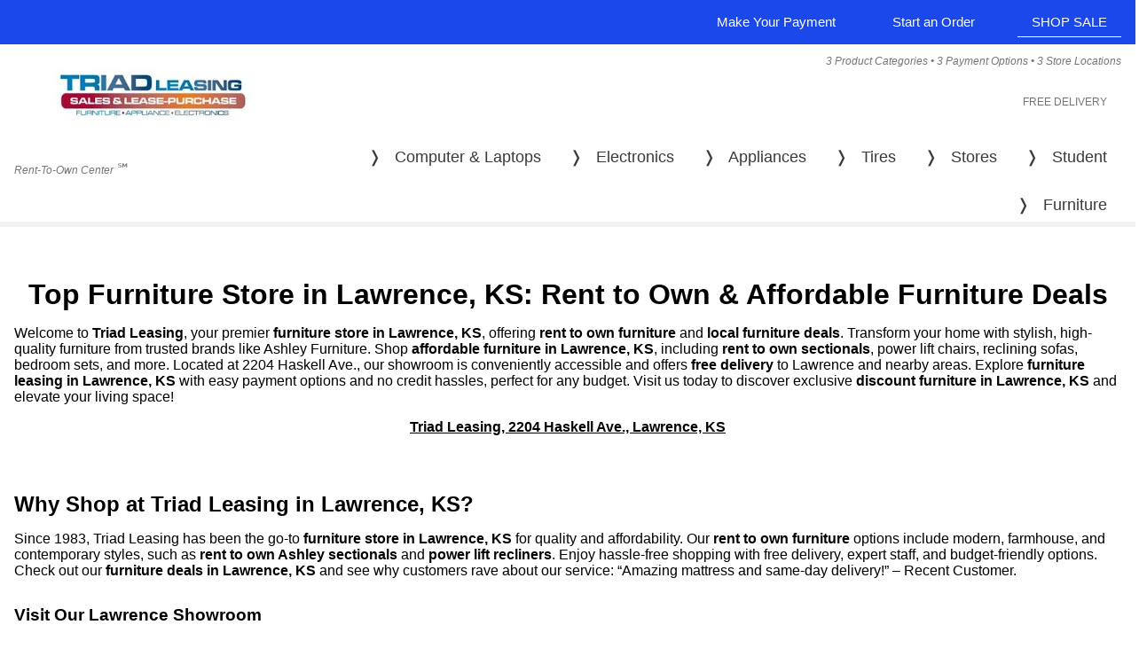

--- FILE ---
content_type: text/html; charset=UTF-8
request_url: https://www.renttoowncenter.com/triad-leasing/furniture-stores-lawrence-ks
body_size: 12527
content:
<!DOCTYPE html>
<html lang="en">
<head>
<!-- Start cookieyes banner --> <script id="cookieyes" type="text/javascript" src="https://cdn-cookieyes.com/client_data/2e44de7b4845cec8c2ef893f/script.js"></script> <!-- End cookieyes banner -->
<!-- Global site tag (gtag.js) - Google Analytics Begins-->
<!-- Google tag (gtag.js) -->
<script async src="https://www.googletagmanager.com/gtag/js?id=G-X4M23K109B"></script>
<script>
  window.dataLayer = window.dataLayer || [];
  function gtag(){dataLayer.push(arguments);}
  gtag('js', new Date());

  gtag('config', 'G-X4M23K109B');
</script>
	<!-- Global site tag (gtag.js) - Google Analytics Ends -->
	<!-- Google Tag Manager -->
<script>(function(w,d,s,l,i){w[l]=w[l]||[];w[l].push({'gtm.start':
new Date().getTime(),event:'gtm.js'});var f=d.getElementsByTagName(s)[0],
j=d.createElement(s),dl=l!='dataLayer'?'&l='+l:'';j.async=true;j.src=
'https://www.googletagmanager.com/gtm.js?id='+i+dl;f.parentNode.insertBefore(j,f);
})(window,document,'script','dataLayer','GTM-WJHGSB');</script>
<!-- End Google Tag Manager -->
<meta charset="utf-8"  />
<meta name="viewport" content="width=device-width, initial-scale=1.0"/>
<meta name="geo.region" content="US-KS" />
<meta name="geo.placename" content="Lawrence" />
<meta name="geo.position" content="38.94394797976158;-95.22295623095769" />
<meta name="ICBM" content="38.94394797976158, -95.22295623095769" />
<title>Top Furniture Store in Lawrence, KS | Rent to Own & Deals</title>
<meta name="description" content="Shop the top furniture store in Lawrence, KS for rent to own furniture and local deals. Get Ashley sectionals, recliners, and more with free delivery!"/>
<meta name="keywords" content="furniture store, furniture Lawrence KS, renting furniture Lawrence KS, leasing furniture near me, rent the furniture, furniture renting, rent to own furniture, lease to own furniture"/>
<link rel="stylesheet" type="text/css" href="css2021/css2024.css"/>
<link rel="preconnect" href="https://fonts.gstatic.com">
<link href="https://fonts.googleapis.com/css2?family=Kaushan+Script&display=swap" rel="stylesheet">
<link rel="canonical" href="https://www.renttoowncenter.com/triad-leasing/furniture-stores-lawrence-ks" />
<link href="art/favicon.png" rel="shortcut icon"/>
</head>
<body>
	<!-- Google Tag Manager (noscript) -->
<noscript><iframe src="https://www.googletagmanager.com/ns.html?id=GTM-WJHGSB"
height="0" width="0" style="display:none;visibility:hidden"></iframe></noscript>
<!-- End Google Tag Manager (noscript) -->

<div itemscope itemtype="https://schema.org/LocalBusiness"><meta itemprop="name" content="Triad Leasing"/>
<div itemscope itemtype="https://schema.org/FurnitureStore">
<div itemprop="hasPOS" itemscope itemtype="https://schema.org/FurnitureStore">
<meta itemprop="name" content="Triad Leasing"/>
<div itemprop="image" itemscope itemtype="https://schema.org/ImageObject">
<meta itemprop="url" content="https://www.renttoowncenter.com/triad-leasing/triad-leasing-lawrence-ks-thumbnail-2.jpg"></div>
<div itemscope itemtype="https://schema.org/Place"><div itemprop="address" itemscope itemtype="https://schema.org/PostalAddress">
<meta itemprop="streetAddress" content="2204 Haskell Avenue" />
<meta itemprop="addressCountry" content="United States" />
<meta itemprop="postalCode" content="66046" />
<meta itemprop="productSupported" content="Furniture, living room sets, bedroom sets, rent to own furniture" />
<meta itemprop="description" content="Triad Leasing is a furniture store in Lawrence, KS." />
	</div></div></div>
<!-- Header content begins -->
<header><div id=logo class="w3-hide-large w3-hide-medium"><img src="https://www.renttoowncenter.com/triad-leasing/art/triad-leasing-logo-450x119-min.webp" alt="Triad Leasing" class="w3-section w3-center w3-image w3-mobile" width="450" height="119"><p class="rent w3-mobile"><i>Rent-To-Own Center </i>
<span>&#8480;</span></p></div>
<!--blue bar begins-->
<div class="w3-bar w3-theme-l1">
<a href="https://www.renttoowncenter.com" title="backHome" aria-label="click to go back to home" class="w3-bar-item w3-button w3-hover-none w3-hover-text-light-gray w3-large w3-text-white w3-hide-large w3-hide-medium"><span class=icon-home></span></a>
<!--pay-->
<a href="https://www.rtowebpay.com/account/login.aspx?id=0A014D000D044C03090B" aria-label="make a payment" title="makePayment" class="w3-bar-item w3-button w3-hover-none w3-hover-text-light-grey w3-large w3-text-white w3-hide-large w3-hide-medium">PAY</a>
<!--stores mobile nav-->
<a href="#triad-leasing-store-locations" aria-label="Triad Leasing store locations" title="storeLocations" class="w3-bar-item w3-button w3-hover-none w3-hover-text-light-grey w3-large w3-text-white w3-hide-large w3-hide-medium">STORES</a>
<!--sale-->
<section aria-label="make payment, start an order, or shop sale"><div class="w3-bar-item w3-right"><a href="https://www.renttoowncenter.com/triad-leasing/sale" aria-label="sale" class="w3-button w3-hover-none w3-border-bottom w3-border-white w3-medium w3-hide-small w3-right" title="Sale">SHOP SALE</a></div>
<!--apply now-->	
<div class="w3-bar-item w3-right"><a href="https://www.rtowebpay.com/apps/default.aspx?id=0A014D000D044C03090B" aria-label="Fill out a form to start an order" class="w3-button w3-hover-none w3-medium w3-hide-small" title="Start Order">Start an Order</a></div>
<!--rto nav-->	
<div class="w3-bar-item w3-right"><a href="https://www.rtowebpay.com/account/login.aspx?id=0A014D000D044C03090B" aria-label="make a payment" title="makePayment" class="w3-button w3-hover-none w3-medium w3-hide-small" title="Make A Payment">Make Your Payment</a></div></section>
<!--mobile menu-->
<button onclick="window.location.href='javascript:void(0)';" id="mobile-menu" aria-label="open the menu to shop now" type="button" name="openMenu" role="button" title="Open menu" class="w3-bar-item w3-right w3-button w3-hover-none w3-hover-text-light-grey w3-large w3-text-white w3-hide-large w3-hide-medium">SHOP</button>
</div><!--blue bar ends-->
<!--mobile nav continues-->
<nav aria-label="mobile navigation" class="w3-bar-block w3-hide-large w3-hide-medium" id="mobile-nav">
<a href="https://www.renttoowncenter.com/triad-leasing/furniture" aria-label="furniture" title="furniture" class="w3-button w3-bar-item w3-hover-none w3-hover-text-dark-gray w3-large w3-border w3-section navlink" title="Shop Furniture">SHOP FURNITURE <span class="w3-right">&#10093;</span></a> <a href="https://www.renttoowncenter.com/triad-leasing/sale" aria-label="sale" class="w3-button w3-bar-item w3-hover-none w3-hover-text-dark-gray w3-large w3-border w3-section navlink" title="Sale">SEE CURRENT SALE <span class="w3-right">&#10093;</span></a> <a href="https://www.renttoowncenter.com/triad-leasing/washers-dryers" aria-label="washers dryers" class="w3-button w3-bar-item w3-hover-none w3-hover-text-dark-gray w3-large w3-border w3-section navlink" title="Shop Washers &amp; Dryers">SHOP WASHERS & DRYERS <span class="w3-right">&#10093;</span></a> <a href="https://www.renttoowncenter.com/triad-leasing/appliance" aria-label="shop appliances" class="w3-button w3-bar-item w3-hover-none w3-hover-text-dark-gray w3-large w3-border w3-section navlink" title="Appliances">SHOP KITCHEN APPLIANCES <span class="w3-right">&#10093;</span></a> <a href="https://www.renttoowncenter.com/triad-leasing/electronics" aria-label="electronics" title="Shop TVs, Audio &amp; Game Systems" class="w3-button w3-bar-item w3-hover-none w3-hover-text-dark-gray w3-large w3-border w3-section navlink">SHOP TVS, AUDIO & GAME SYSTEMS <span class="w3-right">&#10093;</span></a> <a href="https://www.renttoowncenter.com/triad-leasing/computers" aria-label="computers" class="w3-button w3-bar-item w3-hover-none w3-hover-text-dark-gray w3-large w3-border w3-section navlink" title="Shop Computer Laptops">SHOP COMPUTER &amp; LAPTOPS <span class="w3-right">&#10093;</span></a> <a href="https://www.renttoowncenter.com/triad-leasing/mattress-sets" aria-label="mattress and mattress sets" class="w3-button w3-bar-item w3-hover-none w3-hover-text-dark-gray w3-large w3-border w3-section navlink" title="Mattress">SHOP MATTRESSES <span class="w3-right">&#10093;</span></a> <a href="https://www.renttoowncenter.com/triad-leasing/lawn-mowers" aria-label="riding lawn mowers" class="w3-button w3-bar-item w3-hover-none w3-hover-text-dark-gray w3-large w3-border w3-section navlink" title="Shop Mowers">SHOP LAWN MOWERS <span class="w3-right">&#10093;</span></a> <a href="https://www.renttoowncenter.com/triad-leasing/tires" aria-label="tires" class="w3-button w3-bar-item w3-hover-none w3-hover-text-dark-gray w3-large w3-border w3-section navlink" title="Shop Tires">SHOP TIRES <span class="w3-right">&#10093;</span></a>
<a href="https://www.renttoowncenter.com/triad-leasing/other" aria-label="other fun finds and miscellaneous products" class="w3-button w3-bar-item w3-hover-none w3-hover-text-dark-gray w3-large w3-border w3-section navlink" title="Other fun finds">OTHER FUN FINDS <span class="w3-right">&#10093;</span></a><a href=https://www.renttoowncenter.com/triad-leasing/contractor-packages aria-label="contractor and commercial project furniture packages" title="contractorPackages" class="w3-button w3-bar-item w3-hover-none w3-hover-text-dark-gray w3-large w3-border w3-section navlink">CONTRACTOR PACKAGES <span class="w3-right">&#10093;</span></a><a href="https://www.renttoowncenter.com/triad-leasing/student" aria-label="furniture for student housing"  class="w3-button w3-bar-item w3-hover-none w3-hover-text-dark-gray w3-large w3-border w3-section navlink" id="navlink" title="Student">STUDENT <span class="w3-right">&#10093;</span></a> <a href="https://www.rtowebpay.com/apps/default.aspx?id=0A014D000D044C03090B" aria-label="start an order" class="w3-button w3-bar-item w3-hover-none w3-hover-text-dark-gray w3-large w3-border w3-section navlink" title="Start an Order">START AN ORDER <span class="w3-right">&#10093;</span></a><a href="https://www.renttoowncenter.com/" aria-label="home page" class="w3-button w3-bar-item w3-hover-none w3-hover-text-dark-gray w3-large w3-border w3-section navlink" title="Start an Order">HOME <span class="w3-right">&#10093;</span></a></nav>
<!--search-->
<div class="w3-bar-item w3-right">
<!--<a href="https://www.renttoowncenter.com/triad-leasing/searchoursite.php" aria-label="search our site" title="searchOurSite" class="w3-button w3-hover-none w3-medium w3-hide-small" title="Search"><span class=icon-search></span></a>--></div></div>
<div class="w3-row"><div class="w3-container w3-bottombar w3-border-light-gray bottom-margin w3-hide-small">
<div class="w3-quarter"><a href="https://www.renttoowncenter.com" title="Triad Leasing home page" aria-label="home page" class="w3-hide-small"><img src="https://www.renttoowncenter.com/triad-leasing/art/triad-leasing-logo-450x119-min.webp" alt="Triad Leasing" width="450" height="119" class="w3-bar-item w3-hide-small w3-section w3-image w3-mobile"></a><p class="w3-text-gray w3-hide-small"><span class="w3-small"><i>Rent-To-Own Center </i></span><span>&#8480;</span></p></div>
<div class="w3-threequarter"><section class="w3-bar"><p class="w3-right w3-small w3-text-gray w3-hide-small"><i>3 Product Categories • 3 Payment Options • 3 Store Locations</i></p></section><div class="w3-bar">
<!--sale--><div class="w3-bar-item w3-right"><p class="w3-small w3-text-gray w3-hide-small">FREE DELIVERY</p></div></div>
<nav aria-label="main navigation" class="w3-bar">
<!--Student--><a href=https://www.renttoowncenter.com/triad-leasing/student aria-label="furniture for student housing" title="studentFurniture" class="w3-button w3-bar-item w3-hover-none w3-large w3-right w3-hide-small w3-margin-top"><span class="w3-text-dark-grey">&#10093;&nbsp;&nbsp;&nbsp;</span><span class="w3-text-dark-gray">Student</span></a>
<!--stores nav--><div class="w3-dropdown-hover w3-right w3-margin-top">
<button aria-label="Triad Leasing store locations" title="TriadStores" class="w3-button w3-hover-none w3-hover-text-dark-gray w3-large w3-hide-small"><span class="w3-text-dark-grey">&#10093;&nbsp;&nbsp;&nbsp;</span><span class="w3-text-dark-gray">Stores</span></button>
<div class="w3-bar-block w3-dropdown-content">
<a href=https://www.renttoowncenter.com/triad-leasing/furniture-stores-lawrence-ks aria-label="Triad Leasing furniture store in Lawrence, KS" title="Triad Lawrence" class="w3-button w3-bar-item w3-black w3-hover-theme-l1">23rd & Haskell, Lawrence, KS</a> 
<a href=https://www.renttoowncenter.com/triad-leasing/furniture-stores-ottawa-ks aria-label="Triad Leasing furniture store in Ottawa, KS" title="Triad Ottawa" class="w3-button w3-bar-item w3-black w3-hover-theme-l1">5th & Main, Ottawa, KS</a> 
<a href=https://www.renttoowncenter.com/triad-leasing/furniture-stores-emporia-ks aria-label="Triad Leasing furniture store in Emporia, KS" title="Triad Emporia" class="w3-button w3-bar-item w3-black w3-hover-theme-l1">12th & Commercial, Emporia, KS</a></div></div>
<!--Tires--><a href=https://www.renttoowncenter.com/triad-leasing/tires aria-label="tire leasing" class="w3-button w3-bar-item w3-hover-none w3-hover-text-dark-gray w3-large w3-right w3-hide-small w3-margin-top" title="Tires"><span class="w3-text-dark-grey">&#10093;&nbsp;&nbsp;&nbsp;</span><span class="w3-text-dark-gray">Tires</span></a>
<!--appliance nav--><div class="w3-hide-small w3-dropdown-hover w3-right w3-margin-top"><a href=https://www.renttoowncenter.com/triad-leasing/appliance aria-label="kitchen and laundry appliances" title="Appliances" class="w3-button w3-hover-none w3-hover-text-dark-gray w3-large"><span class="w3-text-dark-grey">&#10093;&nbsp;&nbsp;&nbsp;</span><span class="w3-text-dark-gray">Appliances</span></a><div class="w3-bar-block w3-dropdown-content"><a href=https://www.renttoowncenter.com/triad-leasing/washers-dryers aria-label="laundry appliances" title="laundryAppliances" class="w3-button w3-bar-item w3-black w3-hover-theme-l1" >Washers & Dryers</a> <a href=https://www.renttoowncenter.com/triad-leasing/refrigerators aria-label="shop refrigerators" class="w3-button w3-bar-item w3-black w3-hover-theme-l1" title="refrigerator">Refrigerators</a> <a href=https://www.renttoowncenter.com/triad-leasing/ranges aria-label="kitchen range stoves" class="w3-button w3-bar-item w3-black w3-hover-theme-l1" title="range stove">Ranges</a> <a href=https://www.renttoowncenter.com/triad-leasing/freezers aria-label="freezers" class="w3-button w3-bar-item w3-black w3-hover-theme-l1" title="freezer">Freezers &amp; Dishwashers</a> <a href=https://www.renttoowncenter.com/triad-leasing/air-conditioners aria-label="window air conditioners" class="w3-button w3-bar-item w3-black w3-hover-theme-l1" title="AC units">Air Conditioners</a> <a href=https://www.renttoowncenter.com/triad-leasing/lawn-mowers aria-label="riding lawn mowers" class="w3-button w3-bar-item w3-black w3-hover-theme-l1" title="Mowers">Lawn Mowers</a><a href=https://www.renttoowncenter.com/triad-leasing/other aria-label="other products" title="otherProducts" class="w3-button w3-bar-item w3-black w3-hover-theme-l1">Other Fun Finds</a></div></div>
<!--electronics nav--><div class="w3-hide-small w3-dropdown-hover w3-right w3-margin-top"><a href=https://www.renttoowncenter.com/triad-leasing/electronics aria-label="consumer electronics" class="w3-button w3-hover-none w3-hover-text-dark-gray w3-large" title="Electronics"><span class="w3-text-dark-grey">&#10093;&nbsp;&nbsp;&nbsp;</span><span class="w3-text-dark-gray">Electronics</span></a><div class="w3-bar-block w3-dropdown-content"><a href=https://www.renttoowncenter.com/triad-leasing/television aria-label="smart TVs" class="w3-button w3-bar-item w3-black w3-hover-theme-l1" title="TVs">Television</a> <a href=https://www.renttoowncenter.com/triad-leasing/home-theater aria-label="audio systems" class="w3-button w3-bar-item w3-black w3-hover-theme-l1" title="Home Theater Audio">Home Theater</a> <a href=https://www.renttoowncenter.com/triad-leasing/game-system aria-label="game systems" class="w3-button w3-bar-item w3-black w3-hover-theme-l1" title="gaming">Game Systems</a></div></div>
<!--computersnav--><a href=https://www.renttoowncenter.com/triad-leasing/computers aria-label="personal computers" title="Computers &amp; Laptops" class="w3-button w3-bar-item w3-hover-none w3-hover-text-dark-gray w3-large w3-right w3-hide-small w3-margin-top"><span class="w3-text-dark-grey">&#10093;&nbsp;&nbsp;&nbsp;</span><span class="w3-text-dark-gray">Computer &amp; Laptops</span></a>
<!--furniture nav--><div class="w3-hide-small w3-dropdown-hover w3-right w3-margin-top"><a href=https://www.renttoowncenter.com/triad-leasing/furniture aria-label="furniture" title="Furniture" class="w3-button w3-hover-none w3-hover-text-dark-gray w3-large"><span class="w3-text-dark-grey">&#10093;&nbsp;&nbsp;&nbsp;</span><span class="w3-text-dark-gray">Furniture</span></a><div class="w3-bar-block w3-dropdown-content"><a href=https://www.renttoowncenter.com/triad-leasing/furniture-living-room-sets aria-label="living room furniture" class="w3-button w3-bar-item w3-black w3-hover-theme-l1" title="furniture for living room">Living Room</a> <a href=https://www.renttoowncenter.com/triad-leasing/dining-room-sets aria-label="dining tables" class="w3-button w3-bar-item w3-black w3-hover-theme-l1" title="Dining Sets">Dining Room</a> <a href=https://www.renttoowncenter.com/triad-leasing/bedroom-sets-furniture aria-label="beds and bedroom sets" class="w3-button w3-bar-item w3-black w3-hover-theme-l1" title="Bedroom Furniture">Bedroom</a> <a href=https://www.renttoowncenter.com/triad-leasing/mattress-sets aria-label="mattresses and mattress sets" title="Mattress" class="w3-button w3-bar-item w3-black w3-hover-theme-l1">Mattresses</a> <a href=https://www.renttoowncenter.com/triad-leasing/coffee-table-tv-stand aria-label="coffee table TV stands" class="w3-button w3-bar-item w3-black w3-hover-theme-l1" title="TV Stands">TV Stands / Coffee Tables</a> <a href=https://www.renttoowncenter.com/triad-leasing/area-rugs-lamps aria-label="rugs and lamps" class="w3-button w3-bar-item w3-black w3-hover-theme-l1" title="Area Rug, Table Lamps">Area Rugs / Table Lamps</a> <a href=https://www.renttoowncenter.com/triad-leasing/contractor-packages aria-label="contractor and commercial project furniture packages" title="contractorPackages" class="w3-button w3-bar-item w3-black w3-hover-theme-l1">Contractor Packages</a></div></div></nav></div></div></div></header>



<!-- Header content ends -->
<div id="layout">
<!--lawrence store layout--><div class="w3-row">
<div class="w3-display-container w3-center"></div></div><br>
<!--local store lawrence begins-->
<div class="w3-row w3-white"><div class="w3-container w3-padding-large">
<h1 class="w3-serif w3-center" >Top Furniture Store in Lawrence, KS: Rent to Own & Affordable Furniture Deals</h1>

<p>Welcome to <strong>Triad Leasing</strong>, your premier <strong>furniture store in Lawrence, KS</strong>, offering <strong>rent to own furniture</strong> and <strong>local furniture deals</strong>. Transform your home with stylish, high-quality furniture from trusted brands like Ashley Furniture. Shop <strong>affordable furniture in Lawrence, KS</strong>, including <strong>rent to own sectionals</strong>, power lift chairs, reclining sofas, bedroom sets, and more. Located at 2204 Haskell Ave., our showroom is conveniently accessible and offers <strong>free delivery</strong> to Lawrence and nearby areas. Explore <strong>furniture leasing in Lawrence, KS</strong> with easy payment options and no credit hassles, perfect for any budget. Visit us today to discover exclusive <strong>discount furniture in Lawrence, KS</strong> and elevate your living space!</p>

<p class="w3-center"><a href="https://www.google.com/maps/place/Triad+Leasing/@38.9438729,-95.2229455,17z/data=!3m1!4b1!4m6!3m5!1s0x87bf661ccbb6588f:0x195a01d90d8d6d5a!8m2!3d38.9438729!4d-95.2229455!16s%2Fg%2F1tg9t666?entry=ttu"><meta content="Lawrence KS furniture store"itemprop=description><strong><span itemprop=name>Triad Leasing</span>, 2204 Haskell Ave., Lawrence, KS</strong></a></p><br>
	
	<h2>Why Shop at Triad Leasing in Lawrence, KS?</h2>
<p>Since 1983, Triad Leasing has been the go-to <strong>furniture store in Lawrence, KS</strong> for quality and affordability. Our <strong>rent to own furniture</strong> options include modern, farmhouse, and contemporary styles, such as <strong>rent to own Ashley sectionals</strong> and <strong>power lift recliners</strong>. Enjoy hassle-free shopping with free delivery, expert staff, and budget-friendly options. Check out our <strong>furniture deals in Lawrence, KS</strong> and see why customers rave about our service: “Amazing mattress and same-day delivery!” – Recent Customer.</p>
<h3>Visit Our Lawrence Showroom</h3>
<p>Stop by our <strong>local furniture store in Lawrence, KS</strong> at 2204 Haskell Ave., conveniently located at 23rd & Haskell. Browse our extensive selection.</p>
	
<br>
	<!--store images-->	
<div class="w3-row-padding">
<div class="w3-third w3-container w3-centered w3-margin">
<div class="column-content no-pad-left-top-bottom">
<div class="w3-display-container w3-center w3-mobile"><video width="360" height="288" class="w3-mobile w3-padding-small" controls loop><source src="https://www.renttoowncenter.com/triad-leasing/art/lawrence-store-600x480-1.mp4" type="video/mp4"></video></div></div></div>
<div class="w3-third w3-container w3-margin"><br><p class="w3-xlarge">HOURS:</p>
<time itemprop="openingHours" datetime="Mo,Tu,We,Th 9:00-18:00">Monday - Thursday 9:00 a.m. - 6:00 p.m, </time><br>
<time itemprop="openingHours" datetime="Fr 9:00-19:00">Friday 9:00 a.m. - 7:00 p.m.</time><br>
<time itemprop="openingHours" datetime="Sa 9:00-17:00">Saturday 9:00 a.m. - 5:00 p.m., </time>
<p>Closed on Sundays</p><p class="w3-large">Give us a call: <span itemprop=telephone><a href=tel:+17858428505 1, 1});” name=lawrence onclick=”ga(‘send’, {‘noninteraction’: ‘click’, ‘event’, ‘lawrence’, ‘phone’,>785-842-8505</a></span></p><br><a href=mailto:lawrence@shoptriad.com><span itemprop=email>lawrence@shoptriad.com</span></a></p></div>
<div class="w3-third w3-container w3-centered w3-margin"><iframe
  width="360"
  height="288"
  frameborder="0" style="border:0"
  src="https://www.google.com/maps/embed/v1/place?key=AIzaSyDVV97q3YaBCMibxadKh1s41xPa93Oo5Qo&q=Triad+Leasing,Lawrence+Kansas" title="mapLawrenceKS" allowfullscreen>
</iframe></div></div>	<!--store images-->	</div></div><!--local store lawrence ends-->
	<!--where to shop begins-->
<div class="w3-row"><div class="w3-container w3-padding-large">
<div class="w3-twothird w3-container w3-padding-large"><p class="w3-xlarge w3-serif w3-center" ><i>Furniture Shopping: Where to Buy in Lawrence, Kansas.</i></p>
<p class="w3-large w3-serif w3-center">Triad Leasing strives to be the leading destination for purchasing home furnishings and household goods in Lawrence, KS. Whether you're looking to enhance your living room, revitalize your bedroom, or transform your dining area, we invite you to visit our retail store.</p><p class="w3-large w3-serif w3-center">Discover our wide selection of family-friendly products and affordable furniture perfect for young couples and busy families. We offer flexible solutions to help you furnish your home on a budget. Our Lawrence furniture store is conveniently located at 2204 Haskell Ave., Lawrence, Kansas. It's easy to see our store from the corner of 23rd and Haskell. You'll find easy parking just a few steps from our showroom entrance, with plenty of space available in our large customer parking lot along the south side of the store.</p><br></div>
<div class="w3-third w3-container w3-centered w3-margin">
<div class="column-content no-pad-left-top-bottom"><div class="w3-display-container w3-center w3-mobile w3-margin-bottom"><video width="360" height="288" class="w3-mobile w3-padding-small" controls loop><source src="https://www.renttoowncenter.com/triad-leasing/art/lawrence-store-3-600x480-1.mp4" type="video/mp4"></video></div></div></div></div><br></div><!--where to shop ends--><br>
<!--where to shop ends-->
<!-- halves begin here -->
<div class="w3-row w3-light-grey"><div class="w3-container w3-padding-large"><h3 class="w3-serif w3-center">Shop This Store For Furniture Deals</h3></div>
	
<div class="w3-quarter w3-container w3-centered">
<div class="column-content no-pad-left-top-bottom">
<table width="100%" border="0" cellspacing="2 px" cellpadding="2 px">
<tr><td><a href="https://www.renttoowncenter.com/triad-leasing/furniture-living-room-sets"><span itemprop="image"><img src="products/ashley-asu921046pcsect-sectional-sm.jpg" alt="Performance Fabric Modular Sectional 6 Piece Granite Lawrence, KS" name="living room furniture" width="300" height="240" /></span></a></td></tr>
<tr><td><p class="w3-center"><a class="w3-button w3-border w3-border-deep-orange" href="https://www.renttoowncenter.com/triad-leasing/furniture-living-room-sets">LIVING ROOM FURNITURE</a>
<ul><li>Sofas & Couches</li>
<li>Loveseats</li>
<li>Recliners</li>
<li>Sectional Couches</li>
<li>Sofa Chair Sets</li>
</ul></p><p id="product">
</p></td></tr></table>
<p>&nbsp; </p>
</div></div>
<div class="w3-quarter w3-container w3-centered">
<div class="column-content no-pad-left-top-bottom">
<table width="100%" border="0" cellspacing="2 px" cellpadding="2 px">
<tr><td><a href="https://www.renttoowncenter.com/triad-leasing/dining-room-sets"><span itemprop="image"><img src="products/steve-silver-ja600nt-ns-nbn-table-sm.jpg" alt="Dining Table With 4 Chairs & Bench Wood Brown Lawrence, KS" name="dining room tables" width="300" height="240" /></span></a></td></tr>
<tr><td><p class="w3-center"><a class="w3-button w3-border w3-border-deep-orange" href="https://www.renttoowncenter.com/triad-leasing/dining-room-sets">DINING ROOM TABLES</a>
<ul><li>Dining Table Sets</li>
<li>Kitchen Tables</li>
<li>Rectangular Dining Tables</li>
<li>Round Dinettes</li>
<li>Counter Height Tables</li>
</ul></p><p id="product">
</p></td></tr></table>
<p>&nbsp; </p>
</div></div>
<div class="w3-quarter w3-container w3-centered">
<div class="column-content no-pad-left-top-bottom">
<table width="100%" border="0" cellspacing="2 px" cellpadding="2 px">
<tr><td><a href="https://www.renttoowncenter.com/triad-leasing/bedroom-sets-furniture"><span itemprop="image"><img src="products/rize-1310114adjbase-sm.jpg" alt="Queen Tranquility Adjustable Base Bed Frame Lawrence, KS" name="bedroom sets" width="300" height="240" /></span></a></td></tr>
	<tr><td><p class="w3-center"><a class="w3-button w3-border w3-border-deep-orange" href="https://www.renttoowncenter.com/triad-leasing/bedroom-sets-furniture">BEDS &amp; BEDROOM SETS</a>
<ul><li>Beds &amp; Bedroom Sets</li>
<li>Headboards</li>
<li>Dressers</li>
<li>Chests</li>
<li>Nightstands</li>
</ul></p><p id="product">
</p></td></tr></table><p>&nbsp; </p>
</div></div>
<div class="w3-quarter w3-container w3-centered">
<div class="column-content no-pad-left-top-bottom">
<table width="100%" border="0" cellspacing="2 px" cellpadding="2 px">
<tr><td><a href="https://www.renttoowncenter.com/triad-leasing/mattress-sets"><span itemprop="image"><img src="products/ashley-m43521-mattress-sm.jpg" alt="Full Hybrid Firm Mattress 12&#34; Lawrence, KS" name="mattress" width="300" height="240" /></span></a></td></tr>
<tr><td><p class="w3-center"><a href="https://www.renttoowncenter.com/triad-leasing/mattress-sets" class="w3-button w3-border w3-border-deep-orange">MATTRESSES &amp; MATTRESS SETS</a>
<ul><li>Memory Foam Mattresses</li>
<li>Hybrid Mattresses</li>
<li>Innerspring Mattresses</li>
<li>Mattress In A Box</li>
<li>Bunk Bed Mattresses</li>
</ul></p><p id="product">
</p></td></tr></table><p>&nbsp; </p>
</div></div></div>
<div class="w3-row"><div class="w3-container w3-padding-large"><p class="w3-large w3-serif w3-center">Discover our diverse selection of affordable furniture, including living room and bedroom sets. Whether you favor farmhouse styles or modern designs, you're sure to find something that fits your aesthetic and budget. Don't miss out on great deals and leasing options, perfect for those looking to save!</p></div></div>
	
<div class="w3-row w3-light-grey"><div class="w3-container w3-third w3-centered w3-margin"><video width="360" height="288" class="w3-mobile w3-padding-small" controls loop><source src="https://www.renttoowncenter.com/triad-leasing/art/lawrence-store-2-600x480-1.mp4" type="video/mp4"></video></div>
	<div class="w3-container w3-twothird w3-padding-large">
	<!--google reviews begin--><p class="w3-xlarge w3-center">Here's What Our Customers Are Saying:</p><br>&#11088;&#11088;&#11088;&#11088;&#11088;   Dave Walden  &#8220;We have used Triad Leasing multiple times over the past 8+ years. Recliner, refrigerator, computer, washing machine.  Why do we keep going back? Brian is a very helpful & informative salesman.  He works with us to find the right product specifically for our needs.  We ask lots of questions, he patiently & professionally answers them all.  Yesterday, Hayden showed up with the new washer.  He removed the old one.  Installed & tested the new one. He showed me how to operate it & answered all questions.  Triad's prices are very competative.  However, that includes delivery, setup and warranty assistance.&#8221; <br><br>
		
		&#11088;&#11088;&#11088;&#11088;&#11088;   Julie Govier  &#8220;We have purchased several items over the past few years and have always had a pleasant experience. Professional, friendly and willing to work with you on what you are needing.&#8221; <br><br>
		
		&#11088;&#11088;&#11088;&#11088;&#11088;   Chad Govier  &#8220;We love doing business here. The team is always friendly and helpful.&#8221; <br><br>
		
		&#11088;&#11088;&#11088;&#11088;&#11088;   Shannon Gagliano  &#8220;I've done business with Triad for several years now, from furniture to electronics, and they have always been great. And I have to give major kudos for the new mattress I just got from them! I suffer from painful health issues that make for bad sleeping. With this master sleep hybrid mattress my sleep has greatly improved. It is so comfortable, soft, supportive, and cool temperature.  It is a amazing mattress. I am so happy with this purchase.&#8221; <br><br>
		
		 <!--google reviews end-->
	
<br></div></div><!--where to shop ends--><br>
<!--retail furniture in lawrence begins-->
<div class="w3-row"><div class="w3-container w3-padding-large">
<p class="w3-xlarge w3-serif w3-center" ><i>Retail Furniture in Lawrence, KS</i></p>
<p class="w3-large w3-center">Explore a fantastic selection of quality furniture at competitive prices. Shop our wide selection of retail furniture in Lawrence, from sofas to dining sets. Our extensive inventory includes couches, sectionals, recliners, and more. You can find a comfortable recliner or power lift chair to suit your needs. Enhance your living space with a modern coffee table set and a matching TV stand. Our knowledgeable and friendly team makes acquiring new furniture easy. Our customers appreciate choosing what they want while we handle the rest. Customers consistently praise our friendly service and high-quality merchandise. They appreciate our competitive prices on a wide range of products.</p>
<br></div></div><!--retail furniture in lawrence ends--><br>
<!--rent near me begins-->
<div class="w3-row w3  w3-light-grey"><div class="w3-container w3-padding-large">
<p class="w3-xlarge w3-serif w3-center" ><i>Rent-to-Own Options For Furniture, Appliances, &amp; Electronics In Lawrence, KS</i></p>
<p class="w3-large w3-center">At Triad Leasing, you can rent the furniture you need to create a beautiful and functional space with ease. Renting furniture allows you to stay updated with the latest design trends while effectively managing your budget. We offer a diverse selection of rental furniture to suit every style and budget, including rent-to-own living room sets, bedroom sets, and more.</p>

<p class="w3-large w3-center">The rent-to-own option provides several advantages. There’s no waiting period, no credit hassles, and no accumulating interest, so you don’t have to worry about going into debt to get what you want. Our easy verification process ensures that approval is fast and simple, with minimal paperwork required.</p> 

<p class="w3-large w3-center">Ownership is always optional with our rent-to-own (or Lease-Purchase) plan, which lets you try the furniture before you commit to buying it. If you’re looking to lease furniture nearby, visit Triad Leasing in Lawrence, KS, and explore our wide range of rent-to-own furniture options.
</p>
<br></div></div><!--rent near me ends--><br><!--3 payment options begins-->
<div class="w3-row"><div class="w3-container w3-padding-large">
<p class="w3-xlarge w3-serif w3-center" ><i>3 Payment Options</i></p>
<p class="w3-large w3-center">Stretch your budget with easy payment options so you can rent, lease, or buy today.</p>
<br></div></div><!--3 payment options ends--><br>
<!--free delivery begins-->
<div class="w3-row w3-light-grey"><div class="w3-container w3-padding-large">
<p class="w3-xlarge w3-serif w3-center" ><i>Free Delivery</i></p>
<p class="w3-large w3-center">If you're looking for a furniture store in Lawrence, Kansas, that delivers, you've come to the right place. Triad Leasing provides free delivery, often on the same day. Our delivery professionals go the extra mile to make sure you are happy.</p>
<br></div></div><!--free delivery ends--><br>
<!--ashley lawrence begins--><div class="w3-row w3-dark-grey"><div class="w3-container w3-padding-large">
<p class="w3-xlarge w3-serif w3-center" ><i>Rent-to-Own Ashley Furniture - Lawrence, KS</i></p>
	<div class="w3-container w3-padding-large">
	<div class="w3-third w3-container w3-centered">
            <div class="column-content no-pad-left-top-bottom">
              <table width="100%" border="0" cellspacing="2 px" cellpadding="2 px">
                <tr>
                  <td><a href="https://www.renttoowncenter.com/triad-leasing/ashley-furniture.php"><span itemprop="image"><img src="products/ashley-asu921046pcsect-sectional-sm.jpg" alt="Performance Fabric Modular Sectional 6 Piece Granite Lawrence, KS" title="furnitureLawrence" name="Shop Furniture" width="300" height="240" /></span></a></td>
                </tr></table>
              <p>&nbsp; </p>
              </div>
          </div>
          <div class="w3-third w3-container w3-centered">
            <div class="column-content no-pad-left-top-bottom">
              <table width="100%" border="0" cellspacing="2 px" cellpadding="2 px">
                <tr>
                  <td><a href="https://www.renttoowncenter.com/triad-leasing/ashley-furniture.php"><span itemprop="image"><img src="products/ashley-asu914-05-89-recliner-sm.jpg" alt="Mocha Sofa That Reclines Lawrence, KS" title="furnitureLawrence" name="Shop Furniture" width="300" height="240" /></span></a></td>
                </tr></table>
              <p>&nbsp; </p>
              </div>
          </div>
          <div class="w3-third w3-container w3-centered">
            <div class="column-content no-pad-left-top-bottom">
              <table width="100%" border="0" cellspacing="2 px" cellpadding="2 px">
                <tr>
                  <td><a href="https://www.renttoowncenter.com/triad-leasing/ashley-furniture.php"><span itemprop="image"><img src="products/ashley-asu121-04-12-lift-recliner-sm.jpg" alt="Performance Fabric Triple Power Lift Recliner Lawrence, KS" title="furnitureLawrence" name="Shop Furniture" width="300" height="240" /></span></a></td>
                </tr></table>
              <p>&nbsp; </p>
              </div>
          </div>
          <div class="w3-third w3-container w3-centered"></div>
		<div class="w3-third w3-container w3-centered"></div></div>
	
<div class="w3-center"><a href="https://www.renttoowncenter.com/triad-leasing/ashley-furniture.php" class="w3-white w3-button w3-border w3-border-deep-orange w3-margin" title="shopAshley">SEE ALL ASHLEY FURNITURE PRODUCTS</a><p itemscope itemtype="http://schema.org/Question"><span itemprop="name" class="w3-xlarge">Where To Buy Ashley In Lawrence, KS</span><br><br><span itemprop="suggestedAnswer" itemscope itemtype="http://schema.org/Answer" class="w3-large">Triad Leasing offers a wide selection of Ashley products including: <br>Ashley Living Room Sets &bull; Ashley Sofa & Loveseats &bull; Ashley Sectional Couches &bull; Ashley Recliners &amp; Chairs &bull; Ashley Dining Room Sets &bull; Ashley Bedroom Sets	&bull; Ashley Coffee Table &amp; End Table Sets	&bull; Ashley TV Stands &amp; Entertainment Centers.</span><br><br><span class="w3-large">Come in to shop Ashley Lawrence, KS.</span></p></div><br></div></div><!--ashley lawrence ends-->
<br>
<!--area served-->
<div class="w3-row"><div class="w3-container w3-padding-large">
<p class="w3-xlarge w3-serif w3-center" ><i>Your Furniture Store In Kansas - Areas Served</i></p>
<p itemprop="areaServed" content="Lawrence, Oskaloosa, McClouth, Woodstock, Tonganoxie, Reno, Williamstown, Perry, Lecompton, Midland, Fall Leaf, Eudora, Baldwin City, Sibleyville, Lone Star, Clinton, Pleasant Grove, Vinland, Overbrook, Edgerton, Gardner, Wellsville and more!" class="w3-large w3-center">Since 1984, we've been serving customers in Lawrence, Oskaloosa, McClouth, Woodstock, Vinland, Reno, Gardner, Perry, Lecompton, Midland, Fall Leaf, Eudora, Baldwin City, Sibleyville, Lone Star, Clinton, Pleasant Grove, Tonganoxie, Overbrook, Edgerton, Williamstown, Wellsville KS and the surrounding area with affordable prices on living room sets, mattresses, and more with great customer service.</p><br></div></div><!--area served ends-->
<br>
<!--friendly service begins-->
	<div class="w3-row w3-light-grey"><div class="w3-container w3-padding-large">
<p class="w3-xlarge w3-serif w3-center" ><i>Friendly Service</i></p>
<p class="w3-large w3-center">Our friendly and helpful staff is here to help you get exactly what you want at the right price. We think you'll like the courtesy and consideration you'll receive here. Our experienced staff really knows home furnishings. Let us answer your questions and offer helpful ideas.</p><br></div></div><!--friendly service ends-->
<br>

<!--name brands logo row-->
<div class="w3-row"><div class="w3-bar-block"><h4 class="w3-bar-item w3-light-gray w3-center">Shop these name brands in Lawrence, KS. Click on the brands below to see more products from our suppliers.</h4></div></div>

<div class="w3-row"><div class="w3-container w3-third">
<div class="w3-row">
<div class="w3-half w3-container w3-center"><a href="http://www.catnapper.com"><img src="brand-logos/catnapper-sm.jpg" alt="Catnapper logo" loading="lazy"></a></div>
<div class="w3-half w3-container w3-center"><img src="brand-logos/ashley-furniture.jpg" alt="Ashely logo" loading="lazy"></div></div></div>
<div class="w3-container w3-third">
<div class="w3-row"><div class="w3-half w3-container w3-center"><img src="brand-logos/frigidaire-color-sm.jpg" alt="Frigidaire logo" loading="lazy"></div>
<div class="w3-half w3-container w3-center"><a href="http://www.catnapper.com"><img src="brand-logos/jackson-furniture-sm.jpg" alt="Jackson logo" loading="lazy"></a></div></div></div>
<div class="w3-container w3-third">
<div class="w3-row"><div class="w3-half w3-container w3-center"><a href="https://www.polkaudio.com/en-us"><img src="brand-logos/polk-logo.jpg" alt="Polk Audio logo" loading="lazy"></a></div>
<div class="w3-half w3-container w3-center"><a href="https://www.lg.com/us"><img src="brand-logos/lg-sm.jpg" alt="LG logo" loading="lazy"></a></div></div></div>
<div class="w3-row">
<div class="w3-container w3-third"><div class="w3-row">
<div class="w3-half w3-container w3-center"><a href="https://www.samsung.com/us"><img src="brand-logos/samsung-sm.jpg" alt="Samsung logo" loading="lazy"></a></div>
<div class="w3-half w3-container w3-center"><a href="https://stevesilver.com"><img src="brand-logos/steve-silver-sm.jpg" alt="Steve Silver logo" loading="lazy"></a></div></div></div>
<div class="w3-container w3-third"><div class="w3-row">
<div class="w3-half w3-container w3-center"><a href="https://www.kenmore.com"><img src="brand-logos/kenmore-logo.jpg" alt="Kenmore logo" loading="lazy"></a></div>
<div class="w3-half w3-container w3-center"><a href="https://dalyn.com"><img src="brand-logos/dalyn-logo-sm.jpg" alt="Dalyn logo" loading="lazy"></a></div></div></div>
<div class="w3-container w3-third"><div class="w3-row">
<div class="w3-half w3-container w3-center"><img src="brand-logos/acer-logo.jpg" alt="Acer logo" loading="lazy"></div><div class="w3-half w3-container w3-center"><a href="https://www.hotpoint.com"><img src="brand-logos/hotpoint-logo.jpg" alt="Hot Point logo" loading="lazy"></a></div></div></div></div>
<div class="w3-row"><div class="w3-container w3-third">
<div class="w3-row">
<div class="w3-half w3-container w3-center"><img src="brand-logos/fusion-furniture-logo.jpg" alt="Fusion Furniture logo" loading="lazy"></div>
<div class="w3-half w3-container w3-center"><a href="https://www.sleeptronic.com/"><img src="brand-logos/sleeptronics-logo.jpg" alt="Sleeptronics logo" loading="lazy"></a></div></div></div>
<div class="w3-container w3-third"><div class="w3-row">
<div class="w3-half w3-container w3-center"><img src="brand-logos/lenovo-logo.jpg" alt="Lenovo logo" loading="lazy"></div>
<div class="w3-half w3-container w3-center"><a href="https://www.rizebeds.com/"><img src="brand-logos/rize-logo.jpg" alt="Rize Beds logo" loading="lazy"></a></div></div></div>
<div class="w3-container w3-third"><div class="w3-row">
<div class="w3-half w3-container w3-center"><img src="brand-logos/hp-logo.jpg" alt="HP logo" loading="lazy"></div>
<div class="w3-half w3-container w3-center"><a href="https://cordaroys.com/"><img src="brand-logos/cordaroys-logo.jpg" alt="Cordaroys logo" loading="lazy"></a></div></div></div></div>
<div class="w3-row">
<div class="w3-container w3-third">
<div class="w3-row">

<div class="w3-half w3-container w3-center"></div></div></div>
<div class="w3-container w3-third"><div class="w3-row">
<div class="w3-half w3-container w3-center"></a></div>
<div class="w3-half w3-container w3-center"></div></div></div>
<div class="w3-container w3-third"><div class="w3-row">
<div class="w3-half w3-container w3-center"></div>
<div class="w3-half w3-container w3-center"></div></div></div></div>
<div class="w3-row"><div class="w3-bar-block"><p class="w3-bar-item w3-light-gray w3-center w3-small" >If you're looking for home furnishings stores near Lawrence, KS, come in to Triad Leasing. We carry a wide selection of home furnishings including the latest models by Catnapper, Ashley, Frigidaire, Jackson, Lane Home Furnishings, LG, Samsung, Steve Silver, Kenmore, Dalyn, Acer, Hot Point, Sleeptronics, Lenovo, Rize Beds, HP, Polk and more! Visit our showroom to browse our wide selection.</p></div></div>
<!--name brands logo row ends-->
	<!--where to shop appliances begins
<div class="w3-row w3-dark-grey"><div class="w3-container w3-padding-large">
<p class="w3-xlarge w3-serif w3-center" itemscope itemtype="http://schema.org/Question">Where To Shop Appliances Lawrence, KS?</p><p class="w3-large w3-serif w3-center"><span itemprop="suggestedAnswer" itemscope itemtype="http://schema.org/Answer">Find <a href="https://www.renttoowncenter.com/triad-leasing/appliance">rent to own appliances</a> near you in Lawrence, KS. For affordable and reliable appliances in Lawrence, KS, you've come to the right place. Triad Leasing strives to be one of the best Lawrence, KS appliance stores. Quality kitchen appliances and <a href="https://www.renttoowncenter.com/triad-leasing/washers-dryers">washer dryer sets</a> are in stock now. We carry the leading kitchen appliance brands you know and trust.</span></p><br></div></div><where to shop appliances ends--><br>
<!--where to shop tvs begins
<div class="w3-row w3-light-grey"><div class="w3-container w3-padding-large">
<p class="w3-xlarge w3-serif w3-center" itemscope itemtype="http://schema.org/Question">Smart TVs For Sale Lawrence, KS</p><p class="w3-large w3-serif w3-center"><span itemprop="suggestedAnswer" itemscope itemtype="http://schema.org/Answer">Triad Leasing is one of the best places to buy a TV in Lawrence, Kansas. If you're shopping for a new TV, you have more options than ever, including LED, UHD, HDR, NanoCell, and more. We carry a great selection of rent to own TVs. Find an excellent selection of <a href="https://www.renttoowncenter.com/triad-leasing/electronics">rent to own electronics</a> near you at Triad Leasing. Enjoy free delivery and easy payment options. Rent to own a TV and get our best 4K Smart TV deals.</span></p><br></div></div>where to shop tvs ends-->
<!--lawrence store layout ends--><br></div></div></div>
<!-- FOOTER CONTENT BEGINS -->
<footer class="w3-row w3-light-grey"><div id="layout"><div class="w3-quarter w3-container"><p class="w3-medium"><a href="https://www.renttoowncenter.com" title="Triad Leasing home" aria-label="Triad Leasing home">Back to Home Page</a></p><p class="w3-medium"><a href="https://www.rtowebpay.com/account/login.aspx?id=0A014D000D044C03090B" aria-label="make a payment" title="makePayment">Make Payment Online</a></p><p class="w3-medium"><a href=https://www.renttoowncenter.com/triad-leasing/about title="About Triad Leasing">About Us</a></p><p class="w3-medium"><a href=https://www.renttoowncenter.com/triad-leasing/works aria-label="learn more about our leasing program" title="How our program works">How Triad Leasing Works</a></p><p class="w3-medium"><a href=https://www.renttoowncenter.com/triad-leasing/ashley-furniture-in-lawrence-ks.php aria-label="shop Ashley in Lawrence KS" title="Ashley Furniture in Lawrence KS">Ashley Furniture in Lawrence, KS</a></p><p class="w3-medium"><a href=https://www.renttoowncenter.com/triad-leasing/ashley-furniture-in-ottawa-ks.php aria-label="shop Ashley in Ottawa KS" title="Ashley Furniture in Ottawa KS">Ashley Furniture in Ottawa, KS</a></p><p class="w3-medium"><a href=https://www.renttoowncenter.com/triad-leasing/ashley-furniture-in-emporia-ks.php aria-label="shop Ashley in Emporia KS" title="Ashley Furniture Emporia KS">Ashley Furniture in Emporia, KS</a></p></div><div class="w3-quarter w3-container"><p class="w3-medium"><a href=https://www.renttoowncenter.com/triad-leasing/furniture aria-label="furniture and home furnishings" title="shopFurniture">Furniture</a></p><p class="w3-medium"><a href=https://www.renttoowncenter.com/triad-leasing/computers aria-label="personal computers" title="Computers &amp; Laptops">Computers</a></p><p class="w3-medium"><a href="https://www.renttoowncenter.com/triad-leasing/electronics" aria-label="electronics" title="Shop TVs, Audio &amp; Game Systems">Electronics</a></p><p class="w3-medium"><a href=https://www.renttoowncenter.com/triad-leasing/appliance aria-label="home appliances" title="kitchen &amp; laundry appliance">Appliances</a></p><p class="w3-medium"><a href=https://www.renttoowncenter.com/triad-leasing/mattress-sets aria-label="mattresses and mattress sets" title="shopMattresses">Mattresses</a></p><p class="w3-medium"><a href=https://www.renttoowncenter.com/triad-leasing/other aria-label="other products" title="otherProducts">Other Fun Finds</a></p><p class="w3-medium"><a href=https://www.renttoowncenter.com/triad-leasing/contractor-packages aria-label="contractor and commercial project furniture packages" title="contractorPackages">Contractor Packages</a></p></div><div class="w3-quarter w3-container"><p class="w3-medium"><a href=https://www.renttoowncenter.com/triad-leasing/lawn-mowers aria-label="riding lawn mowers" title="mowers">Lawn Mowers</a></p><p class="w3-medium"><a href=https://www.renttoowncenter.com/triad-leasing/student aria-label="furniture for student housing" title="studentFurniture">Student Housing</a></p><p class="w3-medium"><a href=https://www.renttoowncenter.com/triad-leasing/privacy aria-label="read our privacy policy" title="Privacy">Privacy Policy</a></p><p class="w3-medium"><a href=https://renttoowncenter.com/blog/ aria-label="Triad Leasing's blog" title="Blog">Our Blog</a></p><p class="w3-medium"><a href=https://www.renttoowncenter.com/triad-leasing/faqs aria-label="frequently asked questions" title="common questions">FAQs</a></p></div>
<section aria-label="Triad Leasing store locations in Lawrence, Ottawa, and Emporia KS" id="triad-leasing-store-locations" class="w3-quarter w3-container"><p><strong>TRIAD LEASING STORE LOCATIONS:</strong></p><div itemscope itemtype="https://schema.org/LocalBusiness"><div itemprop="image" itemscope itemtype="https://schema.org/ImageObject"><meta itemprop="url" content="https://www.renttoowncenter.com/triad-leasing/triad-leasing-lawrence-ks-thumbnail.jpg"></div><div class="w3-container w3-white w3-round w3-padding-16"><a href=https://www.renttoowncenter.com/triad-leasing/furniture-stores-lawrence-ks aria-label="Triad Leasing furniture store in Lawrence, KS" title="23rd &amp; Haskell, Lawrence, KS" class="w3-medium"><span itemprop="name">Triad Leasing</span></a><br><address itemprop="address" itemscope itemtype="http://schema.org/PostalAddress"><span itemprop="streetAddress" class="w3-medium">2204 Haskell Ave., </span><span itemprop="addressLocality" class="w3-medium w3-padding">Lawrence, </span><span itemprop="addressRegion" class="w3-medium">KS</span></address><span itemprop="telephone" class="w3-medium"><a href=tel:+17858428505 aria-label="call Triad Leasing Lawrence, KS" title="785-842-8505 Lawrence, KS"><span>&phone;</span> 785-842-8505</a></span></div><br><div itemscope itemtype="https://schema.org/LocalBusiness"><div itemprop="image" itemscope itemtype="https://schema.org/ImageObject"><meta itemprop="url" content="https://www.renttoowncenter.com/triad-leasing/triad-leasing-ottawa-ks-thumbnail.jpg"></div></div><div class="w3-container w3-white w3-round w3-padding-16"><a href=https://www.renttoowncenter.com/triad-leasing/furniture-stores-ottawa-ks aria-label="Triad Leasing furniture store in Ottawa, KS" title="5th &amp; Main, Ottawa, KS" class="w3-medium"><span itemprop="name">Triad Leasing</span></a><br><address itemprop="address" itemscope itemtype="http://schema.org/PostalAddress"><span itemprop="streetAddress" class="w3-medium">435 S. Main, </span><span itemprop="addressLocality" class="w3-medium">Ottawa, </span><span itemprop="addressRegion" class="w3-medium">KS</span></address><span itemprop="telephone" class="w3-medium"><a href=tel:+17852422106 aria-label="call Triad Leasing Ottawa, KS" title="785-242-2106 Ottawa, KS"><span>&phone;</span> 785-242-2106</a></span></div><br><div itemscope itemtype="https://schema.org/LocalBusiness"><div itemprop="image" itemscope itemtype="https://schema.org/ImageObject"><meta itemprop="url" content="https://www.renttoowncenter.com/triad-leasing/triad-leasing-emporia-ks-thumbnail.jpg"></div></div><div class="w3-container w3-white w3-round w3-padding-16"><a href=https://www.renttoowncenter.com/triad-leasing/furniture-stores-emporia-ks aria-label="Triad Leasing furniture store in Emporia, KS" title="12th &amp; Commercial, Emporia, KS" class="w3-medium"><span itemprop="name">Triad Leasing</span></a><br><address itemprop="address" itemscope itemtype="http://schema.org/PostalAddress"><span itemprop="streetAddress" class="w3-medium">1123 Commercial, </span><span itemprop="addressLocality" class="w3-medium">Emporia, </span><span itemprop="addressRegion" class="w3-medium">KS</span></address><span itemprop="telephone" class="w3-medium"><a href=tel:+16203437560 aria-label="call Triad Leasing Emporia, KS" title="620-343-7560 Emporia, KS"><span>&phone;</span> 620-343-7560</a></span></div></div></section>
<div class="w3-row">
<div class="w3-half w3-container"><div class="w3-row"><div class="w3-quarter w3-container w3-padding-16 w3-center"><div id="DigiCertClickID_Sksr55Tq"></div></div><div class="w3-quarter w3-container w3-padding-16 w3-center"><!--<script type='text/javascript' src='https://www.rapidscansecure.com/siteseal/siteseal.js?code=115,88ED8C6E2BA7B284756B3D3DBD6ECF501AEEF1F1'></script>--></div><div class="w3-quarter w3-container w3-padding-16 w3-center"><a href="https://www.bbb.org/wichita/business-reviews/rent-to-own/triad-leasing-in-lawrence-ks-17734?language=1"><img src="ablogovertical-blue.jpg" alt="Triad Leasing In Lawrence, KS BBB Business Reviews" class="w3-margin-left" width="72" height="117" loading="lazy"></a></div><div class="w3-quarter w3-container"></div></div></div>
<div class="w3-half w3-container"><section aria-label="stay connected with Triad Leasing" class="w3-row"><p><strong>Stay connected with Triad Leasing<br></strong></p><nav aria-label="social media navigation" class="w3-row"><div class="w3-quarter w3-container"><a href=https://www.facebook.com/triadlawrence title="Facebook Lawrence"><span class=icon-facebook-official></span></a><p class="w3-medium"> Facebook Lawrence</p></div><div class="w3-quarter w3-container"><a href=https://www.facebook.com/triadottawa title="Facebook Ottawa"><span class=icon-facebook-official></span></a><p class="w3-medium"> Facebook Ottawa</p></div><div class="w3-quarter w3-container"><a href=https://www.facebook.com/triademporia title="Facebook Emporia"><span class=icon-facebook-official></a><p class="w3-medium"> Facebook Emporia</p></div><div class="w3-quarter w3-margin w3-padding-24 w3-container"><a href="https://twitter.com/triadleasing">Follow us on X.com/triadleasing</a></div></nav></section></div><br>
<div class="w3-row w3-container"><a class="w3-margin w3-padding-24" href='javascript:void(0)' onclick='revisitCkyConsent()'>Do Not Sell or Share My Personal Information</a><p class="w3-small">*The transaction advertised is a lease-purchase agreement. Ownership of leased property will not be acquired until all required lease payments have been made by lessee or an early purchase option is exercised. Example: Own it in 78 weeks for only $19.99 per week, total price paid with Lease-Purchase services after 78 weeks $1,559.22 plus tax or less if exercising an early purchase option. The “total of all payments” does not include sales tax or other charges (such as late fees) that you may incur. Product availability may vary per store. Free-rent offers will not reduce total rent or purchase-option amounts. Ownership is optional. Lease-purchase agreements provide services that are not available to retail customers. Agreement requires verification of residence, income and three personal references, some applicants may not qualify. Delivery and set-up are included and Triad Leasing services and maintains the merchandise while on rent. Some special offers will not reduce the overall cost to own. See store manager for complete details.</p><p class="w3-small">©2024 Triad Leasing LLC</p></div></div></div></footer>
<!--<script src="chat_w3_functions.js"></script><script type="text/javascript" src="/mobile-menu.js" ></script>-->
<script type="text/javascript" src="/triad-2022.js"></script>
<!-- FOOTER CONTENT ENDS -->
</body>
</html>